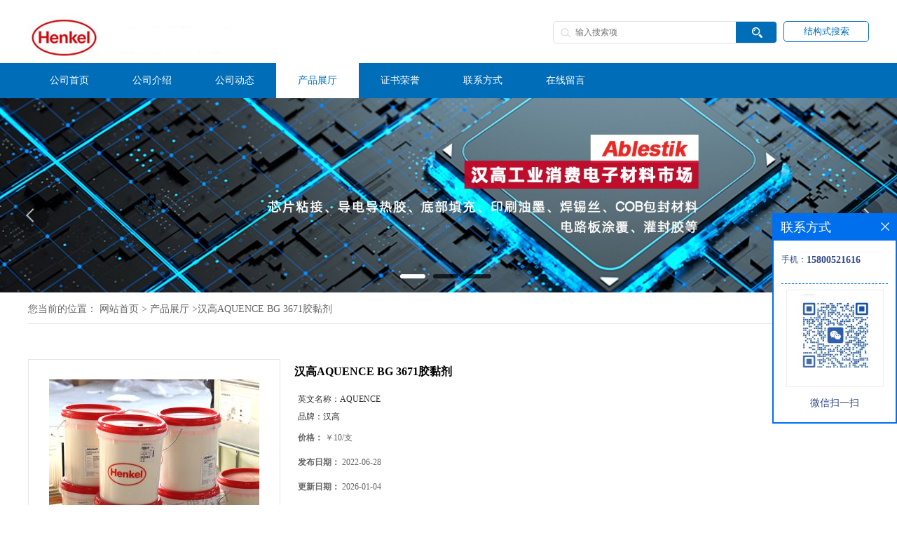

--- FILE ---
content_type: text/html; charset=utf-8
request_url: http://www.jundaoshiye.com/products/show26078247.html
body_size: 7541
content:
<!DOCTYPE HTML>
<html>
<head>
<meta http-equiv="Content-Type" content="text/html; charset=utf-8" />
<meta name="viewport" content="width=device-width, initial-scale=1.0, maximum-scale=1.0, user-scalable=no" />
<title>汉高AQUENCE BG 3671胶黏剂-上海骏道实业有限公司</title>
<meta http-equiv="keywords" content="汉高AQUENCE BG 3671胶黏剂">
<meta http-equiv="description" content="汉高电子材料市场,乐泰为各行各业提供适用于整个胶粘技术和制造过程的解决方案,帮助客户优化制造工艺、提升可靠性、降低运营成本。          DORUS FD UV87   AQUENCE CD FD UV87     ADHESIN A 6711 CBP1100   AQUENCE BG 6711   ...">
<meta name="msvalidate.01" content="D71FBB7ED1F98B82F5CAFF38FD4C4D28" />

<script>
    if(true){
        var curl = window.location.href;
        var defurl = "http://www.jundaoshiye.com";
        if(curl.indexOf(defurl)<0){
            if (defurl.indexOf("http://")==0){
                curl = curl.replace(defurl.replace("http:","https:"),defurl);
            }else{
                curl = curl.replace(defurl.replace("https:","http:"),defurl);
            }
            window.location.href = curl;
        }
    }
</script>
<link rel="stylesheet" type="text/css" href="/web/mb/cn/gd_mb84/css/base.css">
<link rel="stylesheet" type="text/css" href="/web/mb/cn/gd_mb84/css/top.css">
<link rel="stylesheet" type="text/css" href="/web/mb/cn/gd_mb84/css/bottom.css">
<link rel="stylesheet" type="text/css" href="/web/mb/cn/gd_mb84/css/layout.css">
<script type="text/javascript" src="/web/mb/cn/gd_mb84/js/jquery-1.11.1.min.js"></script>
<script type="text/javascript" src="/web/mb/cn/gd_mb84/js/common.js"></script>
<script type="text/javascript" src="/web/mb/cn/gd_mb84/js/Tony_Tab.js"></script><!--焦点图-->
<script type="text/javascript" src="/web/mb/cn/gd_mb84/js/jquery.SuperSlide2.js"></script></head> 
<body>
<div class="header">
 <div class="clearfix top">
  <a href="/" class="logo_l">
	<img src="https://imgcn5.guidechem.com/img/msite/2021/8/6/typ888$4f72fc1878297_a7ee.jpg" alt="上海骏道实业有限公司" title="汉高TECHNOMELT PA 2410低压注塑热熔胶[现货价格直销]-上海骏道实业有限公司"/>
   </a>
  <div class="ad_sech"> 
    <ul>
	 <form name="form_productSearch" id="form_productSearch1" method="get" onsubmit="return searchProduct('product_sokey1');">
	  <input type="text" placeholder="输入搜索项"  name="keys" id="product_sokey1" value="" class="tp_t_mx_t1"/>
	  <input type="button" value=""  onclick="searchProduct('product_sokey1')" class="tp_t_mx_t2"/>
     </form>
<script src="/web/mb/publicJs/common.js"></script>
<script type="text/javascript">
    function searchProduct(keyid) {
        var inputid="product_sokey";
        if(keyid)inputid=keyid;
        var keys = $("#"+inputid).val();       // 搜索的关键词
        if(keys==""){
            tusi("请输入您要搜索的关键词");
            return false;
        }
        if (-1 > 0){
            location.href = "/products/list-catid-_-keys-"+URLEncode(keys)+"_--p1.html";
        }else {
            location.href = "/products/list-keys-"+URLEncode(keys)+"_--p1.html";
        }
        return false;
    }
</script>
    </ul>
	   <a href="/structuresearch.html" class="jgs_sc">结构式搜索</a>
  </div><!--ad_sech-->
  <a class="serch_dr" href="javascript:void(0)">&nbsp;</a>
  <a href="javascript:void(0)" class="mul_m"><span>&nbsp;</span></a>
    <div class="wap_men">
      <span class="ap_mt1">菜单</span>
      <em class="ap_mt12"><a href="javascript:void(0)">Close</a></em>
      <em class="ap_mt3">
        <a href="/" >公司首页</a>
        <a href="/about.html" >公司介绍</a>
        <a href="/news/list--p1.html" >公司动态</a>
        <a href="/products/list--p1.html" >产品展厅</a>
        <a href="/honors/list--p1.html" >证书荣誉</a>
        <a href="/contact.html" >联系方式</a>
        <a href="/feedback.html" >在线留言</a>
	  </em>
     </div><!--wap_men-->
    <div class="wap_secr">
 <ul>
  <span class="clst_xc">&nbsp;</span>
  <em>
   <form name="form_productSearch" id="form_productSearch" method="get" onsubmit="return searchProduct('product_sokey');">
	<input type="text" placeholder="输入搜索项"  name="keys" id="product_sokey" value="" class="tp_t_mxt1"/>
	<input type="button" value=""  onclick="searchProduct('product_sokey')" class="tp_t_mxt2"/>
   </form>
   </em>
  </ul>
</div><!--wap_secr-->
 </div><!--top-->
 <div class="nav">
   <ul>
		<li
		  ><a href="/"   class="lrt"><em>公司首页</em></a></li>
		<li
		  ><a href="/about.html"   class="lrt"><em>公司介绍</em></a></li>
		<li
		  ><a href="/news/list--p1.html"   class="lrt"><em>公司动态</em></a></li>
		  <li class="ch_omm
				omm
		  "><a href="/products/list--p1.html"   class="lrt"><em>产品展厅</em></a><em class="dfe_dce_c"></em>
			<div class="nre_mdc">
			  <a href="/products/list-catid-152349_--p1.html">汉高航空清洗剂</a>
			  <a href="/products/list-catid-152411_--p1.html">汉高通用工业设备 </a>
			  <a href="/products/list-catid-161850_--p1.html">汉高防锈剂</a>
			  <a href="/products/list-catid-161943_--p1.html">汉高低压注塑</a>
			  <a href="/products/list-catid-162568_--p1.html">SIKA</a>
			  <a href="/products/list-catid-162938_--p1.html">汉高乐泰导热相变材料</a>
			  <a href="/products/list-catid-163451_--p1.html">拜高</a>
			  <a href="/products/list-catid-163547_--p1.html">汉高脱模剂</a>
			</div><!--nre_mdc-->
		</li>
		<li
		  ><a href="/honors/list--p1.html"   class="lrt"><em>证书荣誉</em></a></li>
		<li
		  ><a href="/contact.html"   class="lrt"><em>联系方式</em></a></li>
		<li
		  ><a href="/feedback.html"   class="lrt"><em>在线留言</em></a></li>
   </ul>
  </div><!--nav-->
</div><!--header--><div class="banner-box slideBox">
 <div class="bd">
 <ul>
        <li><div class="m-width">
                <img src="https://imgcn5.guidechem.com/img/msite/2021/8/3/typ888$423fc812aef8b_7575.jpg" alt=""/>
           </div>
		</li>
        <li><div class="m-width">
                <img src="https://imgcn5.guidechem.com/img/msite/2021/8/3/typ888$423fc815bb010_f176.jpg" alt=""/>
           </div>
		</li>
        <li><div class="m-width">
                <img src="https://imgcn5.guidechem.com/img/msite/2021/8/3/typ888$423fc81906340_3b67.jpg" alt=""/>
           </div>
		</li>
   </ul>
 </div>
<div class="banner-btn">
  <a class="prev" href="javascript:void(0);">&lt;</a>
  <a class="next" href="javascript:void(0);">&gt;</a>
   <div class="hd"><ul>
		 <li>&nbsp;</li>
		 <li>&nbsp;</li>
		 <li>&nbsp;</li>
   </ul>
  </div>
 </div><!--banner-btn-->
</div><!--banner-box-->
<style type="text/css">
.title_l{line-height:40px;margin:0px auto;font-size:14px;height:40px;overflow:hidden;}
.title_l a{color: #666;}
</style>


<div class="title_l">
  <div class="title_l_ul">您当前的位置：
                <a href="/" title="网站首页">网站首页</a> &gt;
                <a href="/products/list--p1.html">产品展厅</a>
                &gt;<a>汉高AQUENCE BG 3671胶黏剂</a>
 </div><!--title_l_ul-->
</div><!--title_l-->
<div class="prot_ma_in">
 <div class="clearfix prot_main_t">

<link rel="stylesheet" type="text/css" href="/web/mb/publicCss/product.css">
<script src="/web/mb/publicJs/jqzoom.base.js?v=20230706"></script>
<script src="/web/mb/publicJs/jquery.jqzoom.js"></script>
<div class="list_box">
    <!-- showpic -->
    <div class="prolist" style="margin-top:20px;">
        <div class="pr_deti_main">
            <div class="clearfix pr_detai_top">
                <div class="wth674">
                    <div class="product-show">
                        <div class="region-detail-gallery">
                           
                            <div id="preview" class="spec-preview">
							  
                                <table width="360" height="360" border="0" cellspacing="0" cellpadding="0">
                                    <tr>
                                        <td width="360" height="360" align="center" valign="middle">
                                            <div class="prism-player" id="player-con" style="margin: 0px auto; display:none;"></div>
                                            <span class="jqzoom">
                                         <img src="https://imgcn5.guidechem.com/simg/product/2021/7/26/175223173804782.jpg" jqimg="https://imgcn5.guidechem.com/img/product/2021/7/26/175223173804782.jpg" class="cv_mfrt" alt="">
                                </span>
                                        </td>
                                    </tr>
                                </table>
                            </div><!--spec-preview-->
                            <div class="spec-scroll">
                                <div class="prev">&nbsp;</div>
                                <div class="next">&nbsp;</div>
                                <div class="items">
                                    <ul>
                                        <li
                                                class="add"
                                        ><img src="https://imgcn5.guidechem.com/simg/product/2021/7/26/175223173804782.jpg" mid="https://imgcn5.guidechem.com/simg/product/2021/7/26/175223173804782.jpg" big="https://imgcn5.guidechem.com/img/product/2021/7/26/175223173804782.jpg" isvideo="0" onclick="preview(this,360);"></li>
                                        <li
                                        ><img src="https://imgcn5.guidechem.com/simg/product/2021/7/26/175223173804443.jpg" mid="https://imgcn5.guidechem.com/simg/product/2021/7/26/175223173804443.jpg" big="https://imgcn5.guidechem.com/img/product/2021/7/26/175223173804443.jpg" isvideo="0" onclick="preview(this,360);"></li>
                                        <li
                                        ><img src="https://imgcn5.guidechem.com/simg/product/2021/7/26/175223173803966.jpg" mid="https://imgcn5.guidechem.com/simg/product/2021/7/26/175223173803966.jpg" big="https://imgcn5.guidechem.com/img/product/2021/7/26/175223173803966.jpg" isvideo="0" onclick="preview(this,360);"></li>
                                        <li
                                        ><img src="https://imgcn5.guidechem.com/simg/product/2021/7/26/175223173803768.jpg" mid="https://imgcn5.guidechem.com/simg/product/2021/7/26/175223173803768.jpg" big="https://imgcn5.guidechem.com/img/product/2021/7/26/175223173803768.jpg" isvideo="0" onclick="preview(this,360);"></li>
                                    </ul>
                                </div><!--items-->
                            </div><!--spec-scroll-->
                            <!--缩图结束-->
                        </div>
                        <div class="det_plt">
                            <div class="product_title">汉高AQUENCE BG 3671胶黏剂</div>
                            <div class="price-content">
                                <div class="detail-texta">
                                    <div class="price-outer-div">
                                        <ul>
                                            <li><span>英文名称：<span>AQUENCE</span></span></li>
                                        </ul>
                                        <div class="clear"></div>
                                    </div>
                                    <div class="price-outer-div">
                                        <ul>
                                            <li><span>品牌：<span>汉高</span></span></li>
                                        </ul>
                                        <div class="clear"></div>
                                    </div>

                                    <ul class="product-zd ">
                                        <li><strong>价格：</strong> ￥10/支</li>
                                        <li><strong>发布日期：</strong> 2022-06-28</li>
                                        <li><strong>更新日期：</strong> 2026-01-04</li>
                                    </ul>
                                </div>

                            </div>
                            <div class="detail-button">
                                <div class="prof_se_nd"><a href="/feedback.html?title=汉高AQUENCE BG 3671胶黏剂" style="color:#fff;">发送咨询信息</a></div>
                            </div>
                        </div><!--det_plt-->
                        <div class="cl"></div>

                    </div>
                    <div class="cl"></div>
                </div>

            </div><!--pr_detai_top-->
            <div class="prof_all prof_width"><span>产品详请</span></div><!--prof_all-->
            <div class="prog_leg">

                <table width="100%" border="0" cellspacing="0" cellpadding="0" bgcolor="#f9f9f9">
                    <tbody>
                    <tr>
                        <td width="5%" height="45" align="left" nowrap="nowrap">货号 </td>
                        <td width="15%" height="45" align="left">
                            
                        </td>
                    </tr>
                    <tr>
                        <td width="5%" height="45" align="left" nowrap="nowrap">品牌 </td>
                        <td width="15%" height="45" align="left">
                            汉高
                        </td>
                    </tr>
                    <tr>
                        <td width="5%" height="45" align="left" nowrap="nowrap">工作温度 </td>
                        <td width="15%" height="45" align="left">
                            见TDS资料
                        </td>
                    </tr>
                    <tr>
                        <td width="5%" height="45" align="left" nowrap="nowrap">执行标准 </td>
                        <td width="15%" height="45" align="left">
                            
                        </td>
                    </tr>
                    <tr>
                        <td width="5%" height="45" align="left" nowrap="nowrap">活性使用期 </td>
                        <td width="15%" height="45" align="left">
                            见TDS资料
                        </td>
                    </tr>
                    <tr>
                        <td width="5%" height="45" align="left" nowrap="nowrap">CAS编号 </td>
                        <td width="15%" height="45" align="left">
                            
                        </td>
                    </tr>
                    <tr>
                        <td width="5%" height="45" align="left" nowrap="nowrap">别名 </td>
                        <td width="15%" height="45" align="left">
                            乐泰
                        </td>
                    </tr>
                    <tr>
                        <td width="5%" height="45" align="left" nowrap="nowrap">有效物质≥ </td>
                        <td width="15%" height="45" align="left">
                            
                        </td>
                    </tr>
                    <tr>
                        <td width="5%" height="45" align="left" nowrap="nowrap">固化方式 </td>
                        <td width="15%" height="45" align="left">
                            见TDS资料
                        </td>
                    </tr>
                    <tr>
                        <td width="5%" height="45" align="left" nowrap="nowrap">有效期 </td>
                        <td width="15%" height="45" align="left">
                            咨询客服
                        </td>
                    </tr>
                    </tbody>
                </table>

            </div><!--prog_leg--><!--prog_leg-->
            <div class="ntf_pcde">
                <p>
	汉高电子材料市场,乐泰为各行各业提供适用于整个胶粘技术和制造过程的解决方案,帮助客户优化制造工艺、提升可靠性、降低运营成本。
</p>
<p>
	<br />
</p>
<p>
	<table border="0" cellpadding="0" cellspacing="0" width="1456" height="682" style="border-collapse:collapse;width:728.02pt;" class="ke-zeroborder">
		<tbody>
			<tr>
				<td class="et3" height="31" width="728">
					DORUS FD UV87
				</td>
				<td class="et3" width="728">
					AQUENCE CD FD UV87
				</td>
			</tr>
			<tr>
				<td class="et3" height="31">
					ADHESIN A 6711 CBP1100
				</td>
				<td class="et3">
					AQUENCE BG 6711
				</td>
			</tr>
			<tr>
				<td class="et3" height="31">
					AQUENCE 7005 CLEANER 250KG
				</td>
				<td class="et3">
					BONDERITE C-IC 7005 ACID ETCHANT
				</td>
			</tr>
			<tr>
				<td class="et3" height="31">
					Aquence 7005 CLEANER 35KG
				</td>
				<td class="et3">
					BONDERITE C-IC 7005 ACID ETCHANT
				</td>
			</tr>
			<tr>
				<td class="et3" height="31">
					Aquence 35 Activator 200KG
				</td>
				<td class="et3">
					BONDERITE M-AD 35 ACTIVATOR AUTODEPOSITION ADDITIVE
				</td>
			</tr>
			<tr>
				<td class="et3" height="31">
					ADHESIN A 6301 1000KG hu
				</td>
				<td class="et3">
					AQUENCE BG 6301-41
				</td>
			</tr>
			<tr>
				<td class="et3" height="31">
					Adhesin Lessoflex 6645-E
				</td>
				<td class="et3">
					AQUENCE GA 6645-E CASE
				</td>
			</tr>
			<tr>
				<td class="et3" height="31">
					LESSOFLEX BG6668-E (20kg)
				</td>
				<td class="et3">
					AQUENCE GA BG6668-E CASE
				</td>
			</tr>
			<tr>
				<td class="et3" height="31">
					Adhesin Lessoflex 6649 20kg
				</td>
				<td class="et3">
					AQUENCE GA 6649 CASE
				</td>
			</tr>
			<tr>
				<td class="et3" height="31">
					Adhesin A8121 20KG
				</td>
				<td class="et3">
					AQUENCE FB A8121
				</td>
			</tr>
			<tr>
				<td class="et3" height="31">
					Optal LG 21A 1100KG PALLECON
				</td>
				<td class="et3">
					AQUENCE LG 21A
				</td>
			</tr>
			<tr>
				<td class="et3" height="31">
					Adhesin PK0220CN-1000kg
				</td>
				<td class="et3">
					AQUENCE TAK 0220CN
				</td>
			</tr>
			<tr>
				<td class="et3" height="31">
					ADHESIN A 8065-1 ID GREEN
				</td>
				<td class="et3">
					AQUENCE FB A8065-1ID GREEN
				</td>
			</tr>
			<tr>
				<td class="et3" height="31">
					ADHESIN LA 1525 1000KG tr
				</td>
				<td class="et3">
					AQUENCE LAM 1525
				</td>
			</tr>
			<tr>
				<td class="et3" height="31">
					Optal 43-032 (20kg)
				</td>
				<td class="et3">
					AQUENCE GL 43-032
				</td>
			</tr>
			<tr>
				<td class="et3" height="31">
					Adhesin TS0180CN-100kg
				</td>
				<td class="et3">
					AQUENCE SEAL 0180CN
				</td>
			</tr>
			<tr>
				<td class="et3" height="31">
					Adhesin TS0170CN-100kg
				</td>
				<td class="et3">
					AQUENCE SEAL 0170CN
				</td>
			</tr>
			<tr>
				<td class="et3" height="31">
					Adhesin 3131 PINK KG SHZ
				</td>
				<td class="et3">
					AQUENCE FB 3131 PINK
				</td>
			</tr>
			<tr>
				<td class="et3" height="31">
					Aquence 2819 CLEANER 250KG
				</td>
				<td class="et3">
					BONDERITE C-AK 2819 ALKALINE CLEANER
				</td>
			</tr>
			<tr>
				<td class="et3" height="31">
					ADHESIN CW 5977 VARGEW CBP1100
				</td>
				<td class="et3">
					AQUENCE CORE E5977
				</td>
			</tr>
			<tr>
				<td class="et3" height="31">
					ADHESIN A 3386
				</td>
				<td class="et3">
					AQUENCE OC 3386
				</td>
			</tr>
			<tr>
				<td class="et3" height="31">
					ADHESIN A 7236 30KG hu
				</td>
				<td class="et3">
					AQUENCE FB 7236
				</td>
			</tr>
		</tbody>
	</table>
<img src="https://imgcn5.guidechem.com/img/product/2021/7/26/175223173804020.jpg"  />
</p>
            </div><!--ntf_pcde-->
        </div><!--pr_deti_main-->
    </div>
    <script>function tomessage(s,d){
        document.getElementById("stype").value=s;
        document.getElementById("sid").value=d;
        document.formdetail.method="POST";
        document.formdetail.submit();
    }</script>
    <form method="post" action="message.html" name="formdetail" id="formdetail">
        <input type="hidden" name="stype" id="stype" value="">
        <input type="hidden" name="sid" id="sid" value="">
    </form>
<style>.price-outer-div li{width: 100%;}
</style>


</div>



<style type="text/css">
.ews_t_t{line-height:45px;margin:0px auto;font-size:16px;height:45px;overflow:hidden;color:#333;font-weight:bold;text-align: left;}
.ews_t_tl{overflow:hidden;}
.ews_t_tl a{float:left;color:#555;display:block;height:36px;line-height:36px;padding:0px 15px;background:#eeeeee;font-size:14px;margin-right:20px;margin-bottom:20px;border-radius:6px;-moz-border-radius:6px;-webkit-border-radius:6px;text-align: left;}
.prto_zi_ul li{float:left;width:23%;margin-bottom:10px;padding-right:2%;list-style:none;}
.prto_zi_ul li table{width:100%;height:200px;}
.prto_zi_ul {padding:0px;margin:0px;width:100%;display:block;overflow:hidden;}
.prto_zi_ul li table img{max-width:100%;max-height:200px;}
.text_mdf{display:block;height:25px;overflow:hidden;color:#333;line-height:25px;font-size:14px;text-align:center;}
.text_mdf a{color:#333;}
.news_tag{padding:0px 20px;}

.swe_md{background:#fff;}
</style>

<div class="swe_md">

<div class="news_tag">
<div class="ews_t_t">相关产品：</div><!--ews_t_t-->
<ul class="prto_zi_ul">
    <li>
	  <table width="100%" border="0" cellspacing="0" cellpadding="0">
          <tr>
            <td align="center" valign="middle">
            <a href="/products/show24727493.html" target="_blank">
            <img src="https://imgcn5.guidechem.com/simg/product/2021/7/26/175223100401186.jpg" alt="">
             </a>
            </td>
          </tr>
         </table>
         <div class="text_mdf">
            <a href="/products/show24727493.html" target="_blank">汉高LOCTITE ABLESTIK ABP 6892 BA指纹模组封装 玻璃和IC粘接的拷贝</a>
        </div>
    </li>
    <li>
	  <table width="100%" border="0" cellspacing="0" cellpadding="0">
          <tr>
            <td align="center" valign="middle">
            <a href="/products/show24727487.html" target="_blank">
            <img src="https://imgcn5.guidechem.com/simg/product/2021/7/20/175223154402955.jpg" alt="">
             </a>
            </td>
          </tr>
         </table>
         <div class="text_mdf">
            <a href="/products/show24727487.html" target="_blank">汉高LOCTITE 3220 指纹模组封装 玻璃和IC粘接</a>
        </div>
    </li>
    <li>
	  <table width="100%" border="0" cellspacing="0" cellpadding="0">
          <tr>
            <td align="center" valign="middle">
            <a href="/products/show24726965.html" target="_blank">
            <img src="https://imgcn5.guidechem.com/simg/product/2021/8/2/175223133200308.jpg" alt="">
             </a>
            </td>
          </tr>
         </table>
         <div class="text_mdf">
            <a href="/products/show24726965.html" target="_blank">汉高LOCTITE ABLESTIK ABP 2041 摄像头模组组装</a>
        </div>
    </li>
    <li>
	  <table width="100%" border="0" cellspacing="0" cellpadding="0">
          <tr>
            <td align="center" valign="middle">
            <a href="/products/show24725751.html" target="_blank">
            <img src="https://imgcn5.guidechem.com/simg/product/2021/7/20/175223144305460.jpg" alt="">
             </a>
            </td>
          </tr>
         </table>
         <div class="text_mdf">
            <a href="/products/show24725751.html" target="_blank">汉高LOCTITE ABLESTIK ATB 100HA2 芯片堆叠封装 芯片到基板 死对死堆栈</a>
        </div>
    </li>
</ul>
</div><!--news_tag-->
</div><!--swe_md--> </div><!--prot_main_t-->
</div><!--prot_ma_in-->

<script type="text/javascript" src="/web/mb/publicJs/common.js"></script>


<style typpe="text/css">
    .flot_cuext{width:174px;position:fixed;right:0px;top:100px;background:#006fed;padding:2px;}
    .lot_cu1{height:37px;}
    .lot_cu1 span{float:left;line-height:37px;color:#fff;font-size:18px;font-family:"微软雅黑";margin-left:10px;}
    .lot_cu2{background:#fff;padding:0px 11px 15px;}
    .lot_cu1 a{float:right;margin-top:11px;margin-right:9px;}
    .lot_cu2 dl{padding:10px 0px 15px;border-bottom:1px dashed #006fed;}
    .lot_cu2 dl dd{color:#314985;font-size:12px;line-height:35px;word-break:break-all;table-layout:fixed;overflow:hidden;}
    .lot_cu2 dl dd span{float:left;}
    .lot_cu2 dl dd em{float:left;}
    .lot_cu2 dl dd em img{margin-top:3px;}
    .lot_cu2 dl dd strong{color:#314985;font-size:14px;}
    .lot_cet1{margin:19px 0px;text-align:center;}
    .lot_cet2{width: 125px;height: 125px;margin:8px auto 10px;border:1px solid #eeeeee;text-align:center;padding:6px;}
    .lot_cet2 img{max-width: 110px;max-height: 110px;}
    .lot_cet3{text-align:center;line-height:25px;color:#314985;font-size:14px;font-family:"微软雅黑";}
    .flot_cuext{
        z-index: 999999;
    }
</style>


<div class="flot_cuext" style="font-size: 12px;Top:304px;position: fixed;right: 0px; font-size: 12px;">

    <div class="lot_cu1"><span>联系方式</span><a onclick="hideQq()" href="javascript:void(0)"><img src="/images/clr_xwe.png"></a></div><!--lot_cu1-->
    <div class="lot_cu2">
        <dl>
            <dd><span>手机：</span><em title="联系人:李先生"><strong>15800521616</strong></em></dd>
        </dl>




        <div class="lot_cet2"><img src="/simg/other/2025/10/29/176171475623243.png"></div><!--lot_cet2-->
        <div class="lot_cet3">微信扫一扫</div><!--lot_cet3-->


    </div><!--lot_cu2-->

</div>

<script>
    function hideQq() {
        $(".flot_cuext").hide();
    }
</script>

 <div class="footer">
  <div class="clearfix footer_b">
   <div class="clearfix footer_mdr">
    <ul>
     <li class="er_m_r2">
      <span>产品类别</span>
      <em>
				<a href="/products/list-catid-152349_--p1.html">汉高航空清洗剂</a>
				<a href="/products/list-catid-152411_--p1.html">汉高通用工业设备 </a>
				<a href="/products/list-catid-161850_--p1.html">汉高防锈剂</a>
				<a href="/products/list-catid-161943_--p1.html">汉高低压注塑</a>
				<a href="/products/list-catid-162568_--p1.html">SIKA</a>
				<a href="/products/list-catid-162938_--p1.html">汉高乐泰导热相变材料</a>
				<a href="/products/list-catid-163451_--p1.html">拜高</a>
				<a href="/products/list-catid-163547_--p1.html">汉高脱模剂</a>
	  </em>
     </li>
     <li class="er_m_r1">
      <span>快捷导航</span>
      <em>
        <a href="/" >公司首页</a>
        <a href="/about.html" >公司介绍</a>
        <a href="/news/list--p1.html" >公司动态</a>
        <a href="/products/list--p1.html" >产品展厅</a>
        <a href="/honors/list--p1.html" >证书荣誉</a>
        <a href="/contact.html" >联系方式</a>
        <a href="/feedback.html" >在线留言</a>
	   </em>
     </li>
     <li class="er_m_r3">
      <span>上海骏道实业有限公司</span>
      <dl class="lind_mdr2">
		<dd class="nd_mt1">联系人：李先生</dd>
		<dd class="nd_mt2"><a href="tel:15800521616">电话：15800521616</a></dd>
		 <dd class="nd_mt3">邮箱：<a href="email:zhr@jundchem.com">zhr@jundchem.com</a></dd>
		<dd class="nd_mt4">地址：上海市 / 上海市 / 松江区</dd>
      </dl>
     </li>
     <li class="er_m_r4">
      <span>二维码</span> 
      <em class="emd_mdf"><img src="/simg/contact/2024/2/23/170866878167884.jpg" alt=""></em>
     </li>
    </ul>
   </div><!--footer_mdr-->
   <div class="q_ert_ed">
    版权所有 Copyright (©) 2026 
<a href="/sitemap.xml" target="_blank" class="zzb07link">XML</a>			
			
			<br/>
            技术支持：
            <a href="https://china.guidechem.com/" id="guidechem" class="TechnicalSupport" target="_blank">盖德化工网</a>&nbsp;&nbsp;
            <a href="https://www.21food.cn/" id="21food" class="TechnicalSupport" target="_blank">食品商务网</a>&nbsp;&nbsp;
   </div><!--q_ert_ed-->
  </div><!--footer_b-->
 </div><!--footer-->
<script src="/js/jquery.cookie.js"></script>
<div style="width: 100%;text-align: center;float: left;">pc官网：<a href="https://www.jundchem.com/">上海骏道实业有限公司</a></div>
<div style="width: 100%;text-align: center;float: left;">移动官网：<a href="https://m.jundchem.com/">上海骏道实业有限公司</a><div>
 <br> <br> <br>
<script>
    $("img").each(function(){
        if($(this).attr('src')=='') $(this).remove();
    });
    if(location.href.indexOf('/news/list')!=-1){
        $("img").error(function () {
            $(this).remove();
        });
    }else {
        $("img").error(function () {
            $(this).attr("src", "/images/nophoto.png");
        });
    }
</script>
<script type='text/javascript' src='https://tj.guidechem.com/js/visitcount3.js'></script> 
<script type='text/javascript' defer> 
var _visitCount_ = new VisitCount(); 
_visitCount_.dbName='guidecn'; 
_visitCount_.source='pc'; 
_visitCount_.sid=26078247; 
_visitCount_.clientkey='1768737886604_0782'; 
_visitCount_.comid=175223; 
_visitCount_.vcomid=0; 
_visitCount_.keyword=''; 
_visitCount_.stype='pro'; 
_visitCount_.visittimes=1; 
_visitCount_.data=''; 
_visitCount_.types=''; 
_visitCount_.time='1768737886619'; 
_visitCount_.sign='6b24c79e83d9b8f127aa5853902adc9e'; 
_visitCount_.sentReq(); 
function _doAction_(sid,stype,action,actiondata,scomid){
	_visitCount_.doaction(sid,stype,action,actiondata,scomid);
 }
</script>
 <script type="text/javascript">
  $(".slideBox").slide({mainCell:".bd ul",autoPlay:true});
 </script>
</body>
</html>

--- FILE ---
content_type: application/javascript
request_url: http://www.jundaoshiye.com/web/mb/cn/gd_mb84/js/common.js
body_size: 741
content:
// JavaScript Document

$(document).ready(function(){
    $(".mul_m").click(function () {
        $(".wap_men").animate({width: '45%'});
    });
    $(".ap_mt12").click(function () {
        $(".wap_men").animate({width: '0'});
    });
	$(".more_ald").click(function(){
	 $(this).parents(".eb_lm_mdrf").find(".leb_lm_m").toggle(300);
     $(this).toggleClass("select");
	 $(this).text("+");
	 $(".select").text('-');
	});

   $(".serch_dr").click(function () {
       $(".wap_secr").toggleClass("select");
    });
	$(".clst_xc").click(function () {
       $(".wap_secr").toggleClass("select");
    });
  
	$(".back_tp").click(function(){
		$('body,html').animate({scrollTop:0},1000);
		return false;
	  });

});
